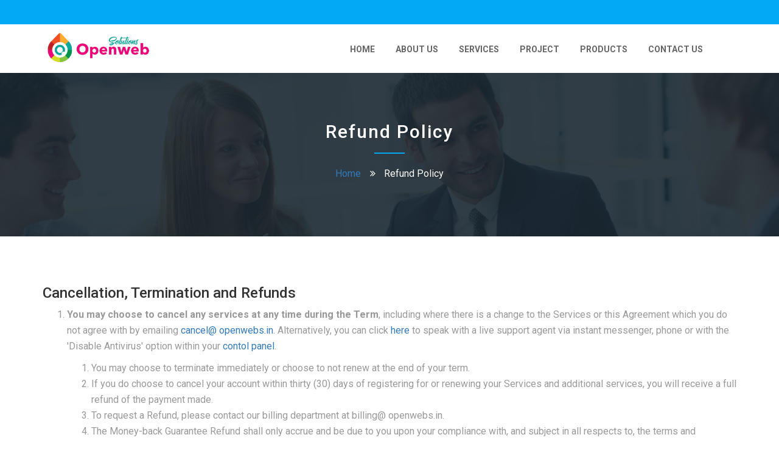

--- FILE ---
content_type: text/html; charset=UTF-8
request_url: https://openwebs.in/refund_policy.php
body_size: 2622
content:
<!DOCTYPE html>
<html lang="en">

<head>

    <meta charset="utf-8">
    <meta http-equiv="X-UA-Compatible" content="IE=edge">
    <meta name="viewport"       content="width=device-width, initial-scale=1.0">
    <meta name="description"    content="Openweb Solutions - Website Development & Designing,App Development,Lead Genration,Domain Registration">
    <meta name="keywords"       content="Website Development & Designing,App Development,Lead Genration,Domain Registration">
    <meta name="author"         content="Openwebs">

    <title>Refund Policy - Openweb Solutions</title>

    <link rel="shortcut icon" type="image/x-icon" href="assets/img/febicon.png">

    <link href="assets/css/bootstrap.min.css" rel="stylesheet">

    <link href="assets/css/font-awesome.min.css" rel="stylesheet">
    <link href="assets/css/meanmenu.css" rel="stylesheet">

    <link href="assets/css/normalize.css" rel="stylesheet">

    <link href="assets/css/owl.carousel.min.css" rel="stylesheet">
    <link href="assets/css/owl.transitions.css" rel="stylesheet">

    <link href="assets/css/magnific-popup.css" rel="stylesheet">
    
    <link href="assets/css/style.css" rel="stylesheet">

    <link href="assets/css/responsive.css" rel="stylesheet">


    <!-- HTML5 shim and Respond.js for IE8 support of HTML5 elements and media queries -->
    <!-- WARNING: Respond.js doesn't work if you view the page via file:// -->
    <!--[if lt IE 9]>
      <script src="https://oss.maxcdn.com/html5shiv/3.7.2/html5shiv.min.js"></script>
      <script src="https://oss.maxcdn.com/respond/1.4.2/respond.min.js"></script>
    <![endif]-->
    
</head>

<body>
    <style>
.logo img{
	margin-top: -3%;
	width: 70%;
}
@media only screen and (max-width: 600px) {
  .logo img{
	margin-top: -2%;
	width: 30%;
}
}
</style>

<div id="preloader"></div>
 
    <div class="header-top-area">
         <div class="container">
             <div class="row">
                 <div class="col-md-12 col-sm-12">
                     <div class="top-info-left">
                       
                     </div>
                 </div>
                 <!--<div class="col-md-4 col-sm-2">
                     <div class="language-bar-right pull-right">
                        <form action="#">
                            <select id="polyglot-language-options" class="selectpicker">
                                <option id="en" value="en" selected>English</option>
                                <option id="fr" value="fr">French</option>
                                <option id="de" value="de">German</option>
                            </select>
                        </form>
                     </div>
                 </div>-->
             </div>
         </div>
    </div>
    
    <div class="menu-area navbar-fixed-top">
        <div class="container">
            <div class="row">
            
                <div class="col-md-3 col-sm-3">
                    <div class="logo">
                        <a href="index.php"><img src="assets/img/logo.png" alt="website design & development " width="70%" style=""></a>
                    </div>
                </div>
                <div class="col-md-9 col-sm-9 hidden-xs">
                    <div class="mainmenu">
                        <ul>
                            <li><a href="index.php">Home</a></li>
                            <li><a href="about.php">About us</a></li>
                            <li><a href="services.php">Services</a>
                                <ul class="sub-menu">
                                    <li><a href="services.php#webdesign">Web Design & Development</a></li>
                                    <li><a href="services.php#software">Software Development</a></li>
                                    <li><a href="services.php#social">Social Media Marketing</a></li>
                                    <li><a href="services.php#seo">Search Engine Optimization</a></li>
                                    <li><a href="services.php#lead">Lead Genration</a></li>
                                    <li><a href="services.php#services">Services Promo List</a></li>
                                </ul>
                            </li>
                            <li><a href="project.php">Project</a></li>
                            <li><a href="products.php">Products</a></li>
                            <li><a href="contact.php">Contact us</a></li>
                        </ul>
                    </div>
                </div>
                
                <div class="mobile-menu-area">
                    <div class="mobile-menu navbar-fixed-top">
                        <ul>
                            <li><a href="index.php">Home</a></li>
                            <li><a href="about.php">About us</a></li>
                            <li><a href="services.php">Services</a>
                                <ul>
                                    <li><a href="services.php#webdesign">Web Design & Development</a></li>
                                    <li><a href="services.php#software">Software Development</a></li>
                                    <li><a href="services.php#social">Social Media Marketing</a></li>
                                    <li><a href="services.php#seo">Search Engine Optimization</a></li>
                                    <li><a href="services.php#lead">Lead Genration</a></li>
                                    <li><a href="services.php#services">Services Promo List</a></li>
                                </ul>
                            </li>
                            <li><a href="project.php">Project</a></li>
                            <li><a href="contact.php">Contact us</a></li>
                        </ul>
                    </div>
                </div>

            </div>
            
            


         </div>
    </div>
    <section class="page-title section-big text-center">
        <div class="container">
            <h2>Refund Policy</h2>
            <p><a href="index.php">Home</a> <i class="fa fa-angle-double-right"></i> Refund Policy</p>
        </div>
    </section>
    <section id="about" class="about-area section-big clearfix">
       <div class="container">
      
<h3 id="cancellation-and-termination">Cancellation, Termination and Refunds</h3>
              <ol>
                <li> <strong>You may choose to cancel any services at any time during the Term</strong>, including where there is a change to the Services or this Agreement which you do not agree with by emailing <a href="mailto:cancel@openwebs.in">cancel@ openwebs.in</a>. Alternatively, you can click <a href="http://support.openwebs.in/?show-support-modal=true&amp;ephemeral=1">here</a> to speak with a live support agent via instant messenger, phone or with the 'Disable Antivirus' option within your <a href="https://my.openwebs.in/billing#fndtn-payment">contol panel</a>.
                  <p> </p>
                  <ol>
                    <li>You may choose to terminate immediately or choose to not renew at the end of your term. </li>
                    <li>If you do choose to cancel your account within thirty (30) days of registering for or renewing your Services and additional services, you will receive a full refund of the payment made. </li>
                    <li>To request a Refund, please contact our billing department at billing@ openwebs.in. </li>
                    <li>The Money-back Guarantee Refund shall only accrue and be due to you upon your compliance with, and subject in all respects to, the terms and conditions of this section.</li>
                  </ol>
                </li>
                <li>
                  <p> <strong>Termination by Open Webs Solutions.</strong> Open Webs Solutions may suspend or terminate your Services if SS
                    Protect reasonably believes that (i) you are in breach of the <a href="#license-and-use-of-services"> Open Webs Solutions License and Use of the Services</a>, <a href="#prohibited-persons">Prohibited Persons</a> and <a href="#intellectual-property">Intellectual Property</a> sections or if you are in material breach of
                    any other section of this Agreement or our <a href="privacy.php">Policies</a>; or (ii) if your continued use
                    of the Services may damage, disable or impair our servers or networks. Such termination may be immediate
                    and without notice. You are not eligible for a refund of any amounts paid if Open Webs Solutions terminates your
                    account in accordance with this paragraph b. </p>
                </li>
                <li>
                  <p><strong>Effects of Cancellation or Termination.</strong> Upon cancellation or termination: (i) you shall
                    immediately cease any and all use of the Services; and (ii) you will not have access any of our applications.</p>
                </li>
              </ol>
            </li>
            
       </div>
    </section>   
    
   <footer id="footer" class="footer-area">
        <div class="container">
            <div class="row">
                <div class="col-md-4 col-sm-4 col-xs-12">
                    <div class="footer-text">
                        <p>All Rights Reserved &copy; By Openwebs </p>
                    </div>
                </div>
                <div class="col-md-8 col-sm-6 col-xs-12">
                    <div class="social pull-right">
                        <ul class="social-links">
                            <li><a href="#"><i class="fa fa-facebook"></i></a></li>
                            <li><a href="#"><i class="fa fa-linkedin"></i></a></li>
                            <li><a href="#"><i class="fa fa-pinterest"></i></a></li>
                            <li><a href="#"><i class="fa fa-twitter"></i></a></li>
                            <li><a href="term_conditions.php">Terms & Conditions</a></li>
                            <li><a href="privacy_policy.php">Privacy Policy</a></li>
                            <li><a href="refund_policy.php">Refund Policy</a></li>
                        </ul>
                    </div>
                </div>
                <a class="smooth_scroll" href="#slider" id="scroll-to-top"><i class="fa fa-long-arrow-up"></i></a>
            </div>
        </div>
    </footer>    <script src="assets/js/jquery.min.js"></script>
    
    
    <script src="assets/js/bootstrap.min.js"></script>
    
    <script src="assets/js/jquery.mixitup.js"></script>

    <script src="assets/js/plugin.js"></script>

    <script src="assets/js/owl.carousel.min.js"></script>

    <script src="assets/js/jquery.magnific-popup.min.js"></script>

    <script src="assets/js/jquery.ajaxchimp.min.js"></script>

    <script src="assets/js/jquery.meanmenu.js"></script>
    <script src="assets/js/main_script.js"></script>
	
	
</body>


</html>

--- FILE ---
content_type: text/css
request_url: https://openwebs.in/assets/css/style.css
body_size: 7665
content:
/* ----------------------------------------------------------------------------------------
* Author        : Theme Fair
* Template Name : Advance Business Consulting and Professional Services HTML Template
* File          : Advance main CSS file
* Version       : 1.0
* ---------------------------------------------------------------------------------------- */


/* INDEX
----------------------------------------------------------------------------------------

01. General css

02. top bar css

03. Navigation area css

04. Slider area css

05. About area css

06. Service area css

07. Fun facts area css

08. callto-action css

09. Portfolio/work area css

10. faq area css

11. Video area css

12. Team area css

13. Pricing area css

14. Testimonial area css

15. News area css

16. Subscribe area css

17. Google Map area css

18. Contact area css

19. Client area css

20. footer copy-right

21. Scroll-to-top area css


/* Google Fonts */
@import url('https://fonts.googleapis.com/css?family=Roboto:400,500,700,900');

/* ----------------------------------------------------------------------------------------
*                                       01. General css
* -------------------------------------------------------------------------------------- */

html,

body {
    color: #999;
    font-weight: 400;
    font-size: 16px;
    line-height: 26px;
    font-family: 'Roboto', sans-serif;
}

h1,
h2,
h3,
h4,
h5,
h6 {
	color: #333;
	font-weight: 500;
    margin-bottom: 10px;
    margin-top: 0px;
}

.subtitle {
    position: relative;
    padding-bottom: 20px;
    margin-bottom: 20px;
}

.subtitle:before {
    position: absolute;
    content: '';
    left: 0;
    width: 50px;
    bottom: 0;
    height: 2px;
    background: #03a9f5;
}

.text-center .subtitle:before {
    left: 50%;
    margin-left: -25px;
}

a {
    text-decoration: none;
    transition: all 0.3s;
    -webkit-transition: all 0.3s;
}

a:hover {
    color: #03a9f5;
    text-decoration: none;
}

a:focus {
    outline: none;
    text-decoration: none;
}

ul,
li {
    margin: 0;
    padding: 0;
}

fieldset {
    border: 0 none;
    margin: 0 auto;
    padding: 0;
}

.section-top{
	padding-top:95px
}
.section-big {
	padding: 80px 0px;
}

.section-small {
    padding: 50px 0px;
}

.section-title {
    margin: auto;
    max-width: 700px;
}

.section-title h2 {
    font-size: 30px;
    font-weight: 700;
    margin-bottom: 20px;
    position: relative;
    padding-bottom: 20px;
    line-height: 30px;
    margin-top: 0;
    text-transform: uppercase;
}

.col-title h2 {
    font-weight: 700;
    text-transform: uppercase;
}

.section-title.white h2 {
    color: #fff;
}

.section-title span,
.col-title span {
    display: block;
    font-size: 18px;
    margin-bottom: 10px;
}

.col-title {
    margin-bottom: 35px;
}


/* preloader css */
#preloader {
    position: fixed;
    left: 0;
    top: 0;
    z-index: 99999;
    width: 100%;
    height: 100%;
    overflow: visible;
    background-image: url(../img/preloader.gif);
    background-position: center center;
    background-repeat: no-repeat;
    background-color: #fff;
}

.table {
    display: table;
    width: 100%;
    height: 100%;
    position: relative;
    z-index: 1;
}

.table-cell {
    display: table-cell;
    text-align: center;
    vertical-align: middle;
}

img {
    max-width: 100%;
}

.color {
    color: #03a9f5;
}

.mt-30 {
    margin-top: 30px;
}

.pb-0 {
    padding-bottom: 0px;
}



/* ----------------------------------------------------------------------------------------
*                               02. top bar css
* --------------------------------------------------------------------------------------- */
.header-top-area {
    z-index: 2;
    height: 40px;
    color: #ffffff;
    background: #03a9f5;
    margin-bottom: -40px;
    overflow: hidden;
    position: relative;
}

.top-info-left {
    padding-top: 5px;
}

.top-info-left ul {
    margin: 0;
    padding: 0;
    list-style: none;
}

.top-info-left ul li {
    color: #fff;
    display: inline;
    font-size: 13px;
    padding: 0 20px;
    border-right: 1px solid #fff;

}

.top-info-left ul li:first-child {
    padding-left: 0px

}

.top-info-left ul li:last-child {
    border-right: 0px solid #fff;

}

.top-info-left ul li a {
    text-align: center;
    color: #fff;
}

.language-bar-right select {
    border: none;
    height: 40px;
    font-size: 13px;
    cursor: pointer;
    background: none;
    padding-left: 10px;
}

.language-bar-right select option {
    background: #03a9f5;
    margin-top: 10px;
}

.language-bar-right a {
    color: #fff
}

.space-120 {
    height: 120px
}

.space-100 {
    height: 100px
}

.space-80 {
    height: 80px
}

.space-50 {
    height: 50px
}


/* Button CSS
----------------------------- */
.btn.active.focus,
.btn.active:focus,
.btn.focus,
.btn.focus:active,
.btn:active:focus,
.btn:focus {
    outline: none;
}

input[type='submit'] {
    display: inline-block;
    background: #e6e6e6;
    padding: 10px 25px;
    border-radius: 0px;
    transition: 0.3s;
    -moz-transition: 0.3s;
    -webkit-transition: 0.3s;
    color: #fff;
    border: none;
    font-weight: 500;
    text-transform: uppercase;
    letter-spacing: 1px;
}

.con-button{
	background: #03a9f5 !important;
}

.con-button:hover {
    border-color: #03a9f5!important;
    background: transparent!important;
    color: #03a9f5!important;
}

.btn {
    display: inline-block;
    padding: 10px 25px;
    font-weight: 500;
    border-radius: 5px;
    transition: 0.3s;
    -moz-transition: 0.3s;
    -webkit-transition: 0.3s;
    color: #fff;
    text-transform: uppercase;
    letter-spacing: 1px;
    margin-right: 15px;
    border: none;
}

.btn-active{
    background: #419FDB;
}

.btn:hover {
    border-color: #419FDB;
    background: #419FDB;
    color: #fff;
}

.btn-active:hover {
    background: transparent;
}

.btn {
    color: #fff;
    padding: 12px 25px;
    background-color: #03a9f5;
    border: 1px solid #03a9f5;
}

.btn:hover {
    color: #03a9f5;
    border: 1px solid #03a9f5;
    background-color: transparent;
}

.btn-trnsp {
    color: #fff;
    border: 1px solid #fff;
    background-color: transparent;
}

.btn-trnsp:hover {
    color: #fff;
    border: 1px solid #03a9f5;
    background-color: #03a9f5;
}

.btn-dark {
    background-color: #333;
}

.btn-dark:hover {
    color: #fff;
    border: 1px solid #fff;
    background-color: transparent;
}



/* FlexBox 
-------------------------------------------*/
.d-flex {
    display: -webkit-box;      /* OLD - iOS 6-, Safari 3.1-6 */
    display: -moz-box;         /* OLD - Firefox 19- (buggy but mostly works) */
    display: -ms-flexbox;      /* TWEENER - IE 10 */
    display: -webkit-flex;     /* NEW - Chrome */
    display: flex;             /* NEW, Spec - Opera 12.1, Firefox 20+ */
}



/* ----------------------------------------------------------------------------------------
*                               03. Navigation area css
* --------------------------------------------------------------------------------------- */
.menu-area .logo {
    margin-top: 20px
}

.menu-area .mainmenu {
    float: right;
    margin-right: 40px;
}

.menu-area.navbar-fixed-top {
    background: #fff;
    top: 40px;
    height: 80px;
}

.menu-area.navbar-fixed-top.sticky-menu {
    top: 0px;
    height: 70px;    
    box-shadow: 0 1px 4px #ddd;
    transition: all 0.4s ease-in-out;
}

.mainmenu ul{
    margin: 0;
    padding: 0;
    list-style: none;
}

.mainmenu ul li{
    display: inline-block;  
    position: relative;
}

.mainmenu ul li a {
    padding: 28px 15px;
    display: block;
    text-transform: uppercase;
    color: #666;
    font-weight: 600;
    font-size: 14px;
}

.mainmenu ul li.active a,
.mainmenu ul li a:hover {
    color: #03a9f5;
}


/* -------Dropdown Menu area css------*/
.mainmenu ul li .sub-menu{
    opacity: 0;
    visibility: hidden;
    position: absolute;
    left: 0;
    top: 150%;
    width: 180px;
    text-align: left;
    z-index: 9999;
    background-color: #03a9f5;
    -webkit-box-shadow: 0px 13px 25px -12px rgba(0,0,0,0.25);
    box-shadow: 0px 13px 25px -12px rgba(0,0,0,0.25);
    -webkit-transition: all 0.4s ease;
    transition: all 0.4s ease;
}

.sticky-menu .mainmenu ul li .sub-menu{
    top: 150%;
}

.mainmenu ul li .sub-menu li a:hover{
	padding-left: 20px
}

.mainmenu ul li .sub-menu li a:hover{
	padding-left: 20px
}

.mainmenu ul li:hover .sub-menu {
    opacity: 1;
    visibility: visible;
	top: 97%;
	transition: top 0.3s ease 0s;
	-webkit-transition: all 0.4s ease;
    transition: all 0.4s ease;
}

.sticky-menu .mainmenu ul li:hover .sub-menu {
	top: 85%;
}

.mainmenu ul li ul.sub-menu li{
    display: block;
}

.mainmenu ul li ul.sub-menu li a {
    color: #fff;
    padding: 10px 15px;
    border-bottom: 1px solid #fff;
}



/*=================== Cart And Search Option ===============*/

.menu-area .container {
    position: relative;
}

.menu-area .right-column {
    position: absolute;
    right: 0;
    width: 32px;
    top: 0;
    z-index: 99;
}

.nav_side_content {
    margin-top: 25px;
    position: relative;
}

.nav_side_content .cart_select>button {
    font-size: 14px;
    text-transform: uppercase;
    position: relative;
    margin-right: 23px;
    color: #272727;
}

.nav_side_content .cart_select>button span {
    font-weight: normal;
    padding: 0 0px;
    border-radius: 50%;
    position: absolute;
    top: 0;
    right: -20px;
    color: #42c0e5;
}

.nav_side_content .cart_select>button i {
    font-size: 18px;
    margin-left: 5px;
}

.nav_side_content .cart_select,
.nav_side_content .search_option {
    display: inline-block;
    vertical-align: middle;
}

.nav_side_content .search_option>button {
    width: 30px;
    height: 30px;
    border-radius: 50%;
    font-size: 14px;
    color: #fff;
    margin-left: 0px;
    border: none;
    background: #03a9f5;
}

.nav_side_content .search_option form {
    height: 50px;
    width: 280px;
    padding: 5px;
    border-radius: 4px;
    margin: 0;
    left: auto;
    right: 0;
    border-color: #03a9f5;
    top: 67px;
}

.nav_side_content .search_option form input {
    font-weight: normal;
    width: 100%;
    height: 100%;
    background: transparent;
    color: #9e9e9e;
    border: 1px solid #f7f7f7;
    padding: 0 47px 0 10px;
    font-size: 15px;
}

.nav_side_content .search_option form button {
    display: block;
    position: absolute;
    top: 10px;
    right: 5px;
    font-size: 18px;
    color: #03a9f5;
    border: none;
    background: #fff;
}








/* -------Mobile Menu area css------*/

.mobile-menu-area{
    position: relative;
    display: none;
}

.mean-container .mean-bar {
    position: absolute;
    background: transparent;
    top: 138px;
}

.home2.mean-container .mean-bar {
    top: 2%;
}

.mean-container a.meanmenu-reveal {
    position: absolute;
    color: #03a9f5
}

.mean-container a.meanmenu-reveal span {
    display: block;
    background: #03a9f5;
    height: 3px;
    margin-top: 3px;
}
.mean-container .mean-nav {
    margin-top: 55px;
}




/* ----------------------------------------------------------------------------------------
*                               04. Slider area css
* -------------------------------------------------------------------------------------- */

/* Home carseoul
--------------------------- */

#slider {
    margin-top: 120px;
}

.home2 #slider {
    margin-top: 80px;
}

#slider,
#slider .carousel,
#slider .carousel .carousel-inner,
#slider .carousel .carousel-inner .item {
    height: 100vh;
    min-height: 400px;
}

#slider .main-container {
    padding: 0;
}

#slider .carousel-control.right,
#slider .carousel-control.left {
    background-image: none;
}

#slider .carousel .item {
    min-height: 425px;
    height: 100%;
    width:100%;
}

#slider .carousel .item:before {
    position: absolute;
    content: '';
    top: 0;
    left: 0;
    width: 100%;
    height: 100%;
    background: rgba(0, 0, 0, 0.5);
}

.carousel-fade .carousel-inner .item {
    transition-property: opacity;
    -ms-transition-property: opacity;
    -moz-transition-property: opacity;
    -webkit-transition-property: opacity;
}

.carousel-fade .carousel-inner .item,
.carousel-fade .carousel-inner .active.left,
.carousel-fade .carousel-inner .active.right {
    opacity: 0;
}

.carousel-fade .carousel-inner .active,
.carousel-fade .carousel-inner .next.left,
.carousel-fade .carousel-inner .prev.right {
    opacity: 1;
}

.carousel-fade .carousel-inner .next,
.carousel-fade .carousel-inner .prev,
.carousel-fade .carousel-inner .active.left,
.carousel-fade .carousel-inner .active.right {
    left: 0;
    transform: translate3d(0, 0, 0);
    -ms-transform: translate3d(0, 0, 0);
    -moz-transform: translate3d(0, 0, 0);
    -webkit-transform: translate3d(0, 0, 0);
}


/* left and right control  */

a.welcome-control:focus{
    color: #fff;
}

.welcome-control:hover{
    background: transparent;
}

.welcome-control {
    color: #fff;
    background-color: #03a9f5;
    border: 1px solid  #03a9f5;
    font-size: 24px;
    line-height: 35px;
    text-align: center;
    width: 40px;
    height: 40px;
    left: 0;
    top: 50%;
    position: absolute;
    border: 1px solid #fff
    -webkit-transform: translateY(-50%);
    transform: translateY(-50%);
    z-index: 20;
    border-radius: 100px;
}

.right.welcome-control {
    left: auto;
    right: 20px;
}

.left.welcome-control {
    left: 20px;
}

.carousel-indicators{
    bottom: 0px
}
#slider .carousel-indicators li {
    width: 45px;
    height: 4px;
    border: 1px solid #419FDB;
    border-radius: 0px;
    background: transparent;
    margin: 0px;
    margin-right: 7px;
}

#slider .carousel-indicators li.active {
    background: #419FDB;
}


/* Slide caption text */
.intro-text {
    text-align: left;
}

.intro-text h1 {
    font-size: 60px;
    line-height: 60px;
    font-weight: 600;
    text-transform: uppercase;
    margin: 0;
    color: #fff;
    margin-bottom: 35px;
}

@media (max-width: 991px) {
    .intro-text h1 {
        font-size: 40px;
        line-height: 50px;
    }
    .caption p {
        font-size: 16px !important;
        line-height: 24px!important;
    }
}

.intro-text h1 span{
    color: #1f9cd8
}

.intro-text p {
    color:#fff;
    font-size: 24px;
    margin-bottom: 25px;
}

#slider .item {
    background-size: cover;
    background-repeat: no-repeat;
    background-position: center center;
}

/* Slide Background Image */
#slider .slide1 {
    background-image: url(../img/slider/01.jpg);
}

#slider .slide2 {
    background-image: url(../img/slider/02.jpg);
}

#slider .slide3 {
    background-image: url(../img/slider/03.jpg);
}





/* ----------------------------------------------------------------------------------------
*                               05. About area css
* ---------------------------------------------------------------------------------------*/
.about-bg {
    background-image: url(../img/about/about.jpg);
    background-size: cover;
    background-repeat: no-repeat;
    background-position: center center;
    background-color: #03a9f5;
}

.about-bg:before {
    position: absolute;
    content: '';
    width: 100%;
    height: 100%;
    top: 0;
    left: 0;
    background-color: rgba(27, 41, 50, 0.85);
}

.about-title {
    float: right;
    padding: 100px 0;
    max-width: 440px;
    position: relative;
    z-index: 2;
    color: #fff;
}

.about-title .btn {
    margin-top: 20px;
}

.about-text .section-title {
    padding-left: 15px;
}

.about-text {
    padding: 100px 0;
    padding-bottom: 70px;
    max-width: 665px;
}

.ser-title i.fa {
    float: left;
    display: block;
    width: 30px;
    font-size: 20px;
    line-height: 18px;
    color: #333;
}

.service-box {
    margin-bottom: 30px;
}

.service-box:hover i.fa,
.service-box:hover h4 {
    color: #03a9f5;
}





/* ----------------------------------------------------------------------------------------
*                               06. callto-action css
* --------------------------------------------------------------------------------------- */

.action-area {
    background-color: #03a9f5;
    background-repeat: no-repeat;
    background-attachment: fixed;
    background-size: cover;
    position: relative;
    color: #fff;
}


.action-area h2 {
    color:#fff;
    font-size: 26px;
    font-weight:600;
    margin-bottom: 0px;
    line-height: 35px;
}

.action-area p {
    color: #fff; 
    margin-bottom: 0px;
}

.action-area .btn {
    margin-top: 15px;
    float: right;
}





/* ----------------------------------------------------------------------------------------
*                               09. Portfolio/work area css
* --------------------------------------------------------------------------------------- */
.works {}

.portfolio .mix {
    display: none;
}

.work-items .item {
    position: relative;
    overflow: hidden;
    margin-top: 30px;
}

.filters {
    margin: 0;
    padding: 0;
    list-style: none;
    text-align: center;
}

.filters li {
    color: #333;
    cursor: pointer;
    margin: 0px 7px;
    font-size: 18px;
    font-weight: 600;
    line-height: 18px;
    margin-bottom: 10px;
    padding-right: 14px;
    display: inline-block;
    text-transform: uppercase;
    border-right: 1px solid #333;
}

.filters li:last-child {
    border: none;
}

.filters li.active {
    color: #03a9f5;
}

.work-items .item  {
    position: relative;
}

.work-items .item img {
    width: 100%;
    height: 200px;
    transition: 0.8s ease-out;
}

.work-items .item .cat {
    position: absolute;
    top: 30px;
    right: 30px;
    color: #fff;
    background-color: #03a9f5;
    padding: 10px 15px;
    border-radius: 20px;
    line-height: 20px;
}

.work-items .item .overlay > a {
    position: absolute;
    bottom: 30px;
    right: 30px;
    color: #fff;
    background-color: #03a9f5;
    padding: 10px 15px;
    border-radius: 20px;
    line-height: 16px;
}

.work-items .overlay {
    background-color: rgba(27, 41, 50, 0.9);
    position: absolute;
    top: 0;
    left: 0;
    width: 100%;
    height: 0;
    text-align: center;
    opacity: 0;
    box-shadow: 0 0 0 20px #ddd inset;
    transition: 0.3s cubic-bezier(0.4, 0, 1, 1);
    -ms-transition: 0.3s cubic-bezier(0.4, 0, 1, 1);
    -moz-transition: 0.3s cubic-bezier(0.4, 0, 1, 1);
    -webkit-transition: 0.3s cubic-bezier(0.4, 0, 1, 1);
}

.work-items .item:hover .overlay {
    opacity: 1;
    width: 100%;
    height: 100%;
}

.work-items .item:hover img {
    transform: scale(1.2);
    -ms-transform: scale(1.2);
    -moz-transform: scale(1.2);
    -webkit-transform: scale(1.2);
}

.work-items .overlay .icon{
    position: absolute;
    top: 50%;
    left: 50%;    
    padding: 20px;
    transform: translate(-50%, -50%);
    background-color: #fff;
}

.work-items .overlay .icon i.fa{
    font-size: 20px;
    color: #fff;
    padding: 8px 10px;
    background: transparent;
    border: 1px solid #fff
}

.work-items .overlay .icon i.fa:hover{
    color: #333;
    background: #fff;
}

.work-items .overlay .icon h3 ,
.work-items .overlay .icon h4 {
    color: #03a9f5;;
    margin-bottom: 15px;
    text-transform: uppercase;
}




/* ----------------------------------------------------------------------------------------
*                                   07. Fun facts area css
* --------------------------------------------------------------------------------------- */

.fun-facts-area.section-big {
    padding-bottom: 50px;
}

.fun-facts-area{
    background-image: url(../img/bg/counter-bg.jpg);
    background-repeat: no-repeat;
    background-size: cover;
    background-attachment: fixed;
    position: relative;
}

.fun-facts-area:before {
    position: absolute;
    content: '';
    width: 100%;
    height: 100%;
    top: 0;
    left: 0;
    background-color: rgba(27, 41, 50, 0.9);
}

.fun-fact {
    border: 1px solid #fff;
    padding: 30px 40px;
    margin-bottom: 30px;
}

.fun-fact i.fa {
    color: #fff;
    float: left;
    width: 80px;
    font-size: 45px;
    overflow: hidden;
    line-height: 70px;
}

.fun-fact h3 {
    color: #fff;
    font-size: 36px;
}

.fun-fact p {
    text-transform: uppercase;
    font-size: 18px;
    color: #fff;
    margin-bottom: 0px;
}





/* ----------------------------------------------------------------------------------------
*                                   00. Who we are css
* --------------------------------------------------------------------------------------- */
/* accordion */
.accordion .panel-group {
    margin-bottom: 0;
}

.accordion .panel {
    margin-top: 0px;
    box-shadow: none;
}

.panel-group .panel-heading+.panel-collapse > .panel-body {
    border: none;
    padding-left: 45px;
    padding-bottom: 0px;
}

.panel-group .panel+.panel {
    margin: 0px;
    margin-top: 15px;
}

.accordion .panel-heading {
    padding: 0;
    background: transparent;
    border: 1px solid #ddd;
    border-radius: 5px;
}

.accordion .panel-heading a {
    padding: 0;
    height: 50px;
    color: inherit;
    display: block;
    text-decoration: none;
}

.accordion .panel-heading a.collapsed i.fa:before {
    content: "\f107";
}

.accordion .panel-heading i.fa {
    width: 45px;
    height: 52px;
    font-size: 18px;
    line-height: 50px;
    float: left;
    color: #fff;
    background-color: #03a9f5;
    border-radius: 5px;
    text-align: center;
    margin-top: -1px;
    margin-right: 20px;
}

.accordion .panel-title {
    float: left;
    line-height: 50px;
    font-size: 17px;
    color: #333;
}
.accordion .panel-body {
    padding: 15px 0;
    margin-top: 0px;
}





/* quote-form css 
--------------------------------------------------------*/
.quote-form {
    margin-left: 30px;
}

.quote-form form {}

.quote-form .form-group {
    margin-bottom: 22px;
}

.quote-form input,
.quote-form select {
    border: none;
    background-color: #f3f3f3;
    border-radius: 5px;
    padding: 5px 10px;
    height: 50px;
    width: 100%;
}

.quote-form .btn {
    margin-top: 22px;
}




/* ----------------------------------------------------------------------------------------
*                                12. Team area css
* --------------------------------------------------------------------------------------- */
.team-area {
    background-color: #f5f5f5;
}

.team-member{
    overflow: hidden;
    position: relative;
}

.team-photo img{
    width:100%;
}

.team-hover {
    text-align: center;
    position: absolute;
    bottom: 0px;
    left: 0;
    height: 0;
    opacity: 0;
    width: 100%;
    transition: 0.3s ease;
    -ms-transition: 0.3s ease;
    -moz-transition: 0.3s ease;
    -webkit-transition: 0.3s ease;
    background-color: rgba(27, 41, 50, 0.9);
}

.team-member:hover .team-hover {
    opacity: 1;
    height: 100%;
}

.team-member .team-text {
    top: 50%;
    left: 0;
    width: 100%;
    height: 130px;
    padding: 20px 0;
    margin-top: -65px;
    background: #fff;
    position: absolute;
}

.team-text h3 {
    text-transform: uppercase;
}

.team-text p {
    line-height: 15px;
}

.team-text ul {
    margin: 0;
    padding: 0;
    list-style: none;
}

.team-text ul li {
    display: inline-block;
}

.team-text ul li a {
    border: 1px solid #777;
    color: #777;
    width: 35px;
    line-height: 30px;
    display: block;
    font-size: 15px;
    border-radius: 5px;
}

.team-text ul li a:hover {
    color: #fff;
    background-color: #03a9f5;
    border-color: #03a9f5;
}





/* ----------------------------------------------------------------------------------------
*                                   05. Skills area css
* --------------------------------------------------------------------------------------- */

.mt20{
	margin-top: 20px
}

/* ------------------------
    Skill
------------------------*/

.single-skill {
    width: 100%;
    height: 5px;
    margin-top: 55px;
    background-color: #dedede;
}
.single-skill:first-child{
   margin-top: 65px; 
}

.skillBar {
    width: 2%;
    height: 100%;
    position: relative;
    padding: 0px;
    background: #03a9f5;
    box-shadow: none;
    transition: width .9s ease;
    -webkit-transition: width .9s ease;
    -o-transition: width .9s ease;
    -ms-transition: width .9s ease;
    -moz-transition: width .9s ease;
}
.skill-title {
    top: -35px;
    font-weight: normal;
    position: absolute;
    text-align: left;
    text-transform: capitalize;
}

.skill-percentage {
    color: #999;
    right: -15px;
    top: -30px;
    position: absolute;
    font-size: 15px;
    line-height: 10px;
}

span.skill-percentage:before {
    content: '';
    position: absolute;
    top: 20px;
    right: 10px;
    width: 0px;
    height: 0px;
    border-top: 10px solid #03a9f5;
    border-right: 5px solid transparent;
    border-bottom: 5px solid transparent;
    border-left: 5px solid transparent;
}




/* ----------------------------------------------------------------------------------------
*                14. Testimonial area css
* --------------------------------------------------------------------------------------- */
.testimonial-area {
    background-color: #888;
    background-image: url(../img/bg/testimonial-bg.jpg);
    background-repeat: no-repeat;
    background-attachment: fixed;
    background-size: cover;
    position: relative;
    color: #fff;
}

.testimonial-area:before {
    position: absolute;
    content: '';
    width: 100%;
    height: 100%;
    top: 0;
    left: 0;
    background-color: rgba(27, 41, 50, 0.9);
}

.single-testimonial {
    max-width: 750px;
    margin: auto;
    text-align: center;
    position: relative;
}

.single-testimonial p {
    font-style: italic;
}

.single-testimonial img {
    border-radius: 100px;
    margin-top: 10px;
}

.single-testimonial h4 {
    color: #fff;
    margin-top: 15px;
    margin-bottom: 0px;
}

.owl-theme .owl-controls .owl-page span {
    display: block;
    width: 20px;
    height: 5px;
    margin: 5px 7px;
    filter: Alpha(Opacity=50);
    opacity: 1;
    -ms-filter: "progid:DXImageTransform.Microsoft.Alpha(Opacity=50)";
    background: #fff;
}

.owl-theme .owl-controls .owl-buttons div {
    font-size: 25px;
    background: none;
    padding: 5px;
}

.owl-pagination {
    text-align: center;
}
.owl-pagination .owl-page {
    display: inline-block;
}
.owl-theme .owl-controls .owl-page span {
    width: 10px;
    height: 10px;
    margin: 2px;
    border-radius: 50px;
    transition: 0.5s ease;
    -webkit-transition: 0.5s ease;
}
.owl-pagination .owl-page.active span {
    background-color: #03a9f5;
    zoom: 1.1;
}

.owl-slider .owl-controls, 
.news-carousel .owl-controls {
    position: absolute;
    top: 50%;
    left: 0;
    width: 100%;
    height: 0;
    opacity: 0;    
    transition: all 0.3s;
    -webkit-transition: all 0.3s;
}

.news-carousel:hover .owl-controls {
    opacity: 1;
}

.owl-slider img {
    width: 100%;
}

.owl-slider .owl-controls {
    opacity: 1;
}

.owl-buttons {
    opacity: 0.7;
    position: absolute;
    top: 45%;
    width: 100%;
}

.owl-prev, .owl-next {
    width: 50px;
}

.owl-prev {
    float: left;
}

.owl-next {
    float: right;
}

.owl-buttons i.fa {
    font-size: 40px;
    color: #fff;
    width: 40px;
    height: 40px;
    line-height: 40px;
    text-align: center;
    transform: translate(0, -50%);
}
.owl-buttons i.fa:hover {
    color: #3cbadf;
}




/* ----------------------------------------------------------------------------------------
*                                   15. news section css
* --------------------------------------------------------------------------------------- */
.space-30 {
    height: 30px;
}

.news-content a {
    font-weight: 600;
    color: #666;
}

.news-content a:hover,
.news-content a:hover h4 {
    color: #03a9f5;
}


.news-content .date {
    width: 150px;
    display: block;
    float: left;
}

.single-news.full img {
    margin-bottom: 30px;
}

@media (min-width: 1200px) {
    .single-news.full img {
        margin-bottom: 15px;
    }
}




/* ----------------------------------------------------------------------
*            Footer Top Area 
* --------------------------------------------------------------------- */
.footer-top-area {
    background: #292929;
    color: #dddddd
}

@media (max-width: 991px) {
    .footer-top-area {
        padding-top: 30px;
    }
    .footer-top {
        margin-top: 50px;
    }
}

.ft-logo{
    margin-bottom: 30px
}

.subcriber-box h4{
    color: #eeeeee;
    font-size: 18px;
    margin-top: 30px;
}

.newsletter-form {
    margin: auto;
    margin-top: 30px;
}

.newsletter-form input {
    display: inline-block;
    height: 50px;
    width: 80%;
    padding: 5px 10px;
    background: #eeeeee;
    float: left;
    margin-bottom: 0px
}

.subcriber-box input[type="email"]::-webkit-input-placeholder {
    color: #7e7e7e !important;
}

.newsletter-form .mc-submit {
    height: 50px;
    width: 20%;
    font-weight: bold;
    color: #fff;
    background-color: #03a9f5;
    border: none;
    font-size: 24px;
    position: relative;
    display: inline-block;
    float: left;
    text-align: center;
    border-radius: 0px 3px 3px 0px
}

.newsletter-form .mc-submit:hover {
    color: #000;
}

.newsletter-form .form-control:focus{
    box-shadow: none;
}

.newsletter-form .form-control{
    border: 0px;
    border-radius: 3px 0px 0px 3px;
}

.subscribe-area .error {
    text-align: left;
}
.mailchimp-alerts {
    display: block;
    width: 100%;
    text-align: left;
}

.mailchimp-alerts div {}

.mailchimp-submitting {}

.mailchimp-success {
    color: #03a9f5;
	padding-top: 5px  
}

.mailchimp-error {
    color: red;
}

.footer-top h3{
    color:#eeeeee;
    font-size: 24px;
    line-height: 36px;
    margin-bottom: 30px;
}

.s-contact p {
    margin-bottom: 15px;
}

.footer-top .s-contact i.fa {
    color: #fff;
    font-size: 14px;
    display: inline-table;
    height: 30px;
    width: 30px;
    text-align: center;
    background: #03a9f5;
    border-radius: 50%;
    margin-right: 10px;
    line-height: 30px;
}

.footer-top a {
    color: #fff;
}

.footer-top a:hover {
    color: #03a9f5;
}

.footer-top.info > p {
    margin-bottom: 20px;
}


.footer-top.quick-menu ul.menu-list {
    margin: 0;
    padding: 0;
    padding-left: 15px;
    list-style: none;
}

.q-link li {
    float: left;
    width: 50%;
}

.footer-top.quick-menu ul.q-link li a {
    color: #dddddd;
    padding:0px;
    display: block;
    margin-bottom: 12px;
}

.footer-top.quick-menu ul.q-link li a:hover{
    color: #03a9f5;
}

.footer-top.quick-menu ul.q-link li a i.fa{
    margin-right: 10px
}

.fliker-list {
    margin-left: -8px;
}

.fliker-list h3 {
    margin-left: 8px;
}

.s-fliker {
    position: relative;
    width: 30%;
    float: left;
    margin-left: 8px;
    margin-bottom: 8px;
}

.f-img img {
    width: 100%
}

.f-img-overlay {
    position: absolute;
    left: 0;
    top: 0;
    width: 100%;
    height: 100%;
    background: rgba(0, 0, 0, 0.5);
    opacity: 0;
    transition: all 0.3s;
    -webkit-transition: all 0.3s;
}


.s-fliker:hover .f-img-overlay {
    opacity: 1;
    cursor: pointer
}

.f-table{
    width: 100%;
    height: 100%;
    display: table;
    text-align: center
}

.f-cell{
    display: table-cell;
    vertical-align: middle
}

.fio-icon a{
    color: #fff;
    font-size: 18px
}





/* ---------------------------------------------------------------------
*                                   20. footer copy-right
*---------------------------------------------------------------------- */
.footer-area{
    padding: 25px 0;
    background: #03a9f5;
    color: #fff
}

.social-links li {
    list-style: none;
    float: left;
    margin: 0px 10px;
}

.social-links li a {
    font-size: 18px;
    color: #fff
}

.social-links li a:hover {
    color: #111111;
}

.footer-text p {
    margin: 0px;
}






/* ----------------------------------------------------------------------------------------
*                                   21. Scroll-to-top area css
* --------------------------------------------------------------------------------------- */
#scroll-to-top{
    background-color: #419FDB;
    display: none;
    width: 35px;
    height: 35px;
    text-align: center;
    font-size: 14px;
    line-height: 35px;
    color: #fff;
    position: fixed;
    bottom: 25px;
    right: 25px;
    z-index: 999;
}

#scroll-to-top:hover{
    background-color: #2c3038;
    color: #fff;
}





/* ----------------------------------------------------------------------------------------
*                                   21. Home 2 CSS
* --------------------------------------------------------------------------------------- */

.home2 .menu-area.navbar-fixed-top {
    top: 0px; 
}

.home2 .intro-text {
    text-align: center;
}

.home2 .about-area {
    padding: 100px 0 70px 0;
}

.works-2 .work-items .item .cat {
    display: none;
}




/* ----------------------------------------------------------------------------------------
*                                   21. Page CSS
* --------------------------------------------------------------------------------------- */
.page-title {
    margin-top: 120px;
    background-image: url(../img/bg/page-title-bg.jpg);
    background-repeat: no-repeat;
    background-size: cover;
    position: relative;
    color: #fff;
    background-position: center;
}

.page-title:before {
    position: absolute;
    content: '';
    width: 100%;
    height: 100%;
    top: 0;
    left: 0;
    background-color: rgba(27, 41, 50, 0.9);
}

.page-title h2, 
.page-title p {
    color: #fff;
    position: relative;
    z-index: 2;
}

.page-title h2 {
    padding-bottom: 20px;
    margin-bottom: 20px;
    letter-spacing: 2px;
}

.page-title h2:before {
    position: absolute;
    content: '';
    bottom: 0;
    left: 50%;
    width: 50px;
    height: 2px;
    background: #03a9f5;
    transform: translate(-50%);
}

.page-title i.fa {
    width: 30px;
}





/* ----------------------------------------------------------------------------------------
*                                   12. Video area css
* --------------------------------------------------------------------------------------- */
.video-content {
    background-image: url(../img/bg/video-bg.jpg);
    background-repeat: no-repeat;
    background-size: cover;
    background-position: center center;
    position: relative;
    padding: 120px 0px;
    max-width: 700px;
    margin: auto;
}

.video-content:before {
    position: absolute;
    content: '';
    width: 100%;
    height: 100%;
    top: 0;
    left: 0;
    background-color: rgba(0, 0, 0, 0.5);
}

.video-content i.fa {
    color: #fff;
    background: #03a9f5;
    border-radius: 100px;
    font-size: 50px;
    padding: 30px 0px 30px 15px;
    width: 110px;
    position: relative;
    z-index: 5;
}

.video-content i.fa:hover {
    color: #333;
}





/* ----------------------------------------------------------------------------------------
*                                   Service 2 Image CSS
* --------------------------------------------------------------------------------------- */
.service-box img {
    margin-bottom: 30px;
    width: 100%;
}



/* ----------------------------------------------------------------------------------------
*                                   Service Details CSS
* --------------------------------------------------------------------------------------- */
.service-list {
    margin: 0;
    padding: 0;
    list-style:  none;
}

.service-list li {}

.service-list li.active a {
    box-shadow: 0px 0px 3px 1px #ddd;
    color: #03a9f5;
}
.service-list a {
    display: block;
    text-align: center;
    padding: 10px;
    color: inherit;
    font-weight: 600;
}

.single-service-area .owl-single-slider .owl-pagination {
    text-align: left;
    padding-left: 100px;
    padding-top: 30px;
}

.owl-single-slider .owl-pagination .owl-page span {
    background-color: #333;
    margin: 5px;
}

.owl-single-slider .owl-pagination .owl-page.active span {
    background-color: #03a9f5;
}

.single-service-area .float-box {
    position: relative;
    z-index: 100;
    margin: 30px;
    margin-top: -200px;
    padding: 30px;
    max-width: 500px;
    background-color: #fff;
    float: right;
    box-shadow: 0px 0px 5px 1px #888;
}

.service-details h3 {
    margin-top: 30px;
    margin-bottom: 20px;
}






/* ----------------------------------------------------------------------------------------
*                                   Single Project CSS
* --------------------------------------------------------------------------------------- */
.project-video {
    position: relative;
}

.project-video img {
    position: relative;
    z-index: 1;
}

.project-video .float-box.video {
    position: absolute;
    z-index: 2;
    top: 50px;
    right: 0;
    width: 450px;
}

.project-details i.fa {
    color: #03a9f5;
    width: 20px;
}

.share-now {
    border-top: 1px solid #ddd;
    border-bottom: 1px solid #ddd;
    margin-top: 30px;
    padding: 10px 0;
}

.share-now a {
    display: inline-block;
    padding: 5px;    
    color: #333;
}

.share-now a:hover {
    color: #03a9f5;
}

.project-details.mt10 img {
    margin-top: 10px;
}





/* ----------------------------------------------------------------------------------------
*                                   Blog CSS
* --------------------------------------------------------------------------------------- */
.single-post {
    margin-bottom: 30px;
}

.blog-featured-img {
    position: relative;
}

@media (max-width: 991px) {
    .blog-featured-img img {
        width: 100%;
        margin-bottom: 20px;
    }
}

.blog-featured-img:hover .f-img-overlay {
    opacity: 1;
    cursor: pointer
}


/* Pagination css */
.pagination {
    margin-top: 50px;
}
.pagination>li>a {
    color: #03a9f5;
    font-weight: 500;
} 
.pagination>li>a:focus, 
.pagination>li>a:hover, 
.pagination>li>span:focus, 
.pagination>li>span:hover {
    color: #03a9f5;
}
.pagination>.active>a, 
.pagination>.active>a:focus, 
.pagination>.active>a:hover, 
.pagination>.active>span, 
.pagination>.active>span:focus, 
.pagination>.active>span:hover {
    background-color: #03a9f5;
    border-color: #03a9f5;
}
.pagination-lg>li:first-child>a, 
.pagination-lg>li:first-child>span,
.pagination-lg>li:last-child>a, 
.pagination-lg>li:last-child>span {
    border-radius: 0px;
}



/* sidebar css 
======================================================= */
.sidebar-area .widget {
    margin-bottom: 30px;
}

.sidebar-area .widget-title {
    color: #fff;
    background: #03a9f5;
    line-height: 50px;
    padding-left: 10px;
    margin-bottom: 20px;
}

.widget ul {
    margin-left: 15px;
    list-style: none;
}

.widget ul li {
    position: relative;
    margin-bottom: 5px;
}

.widget ul li:before {
    content:"\f101";
    font-family: 'FontAwesome';
    position: absolute;
    top: 0;
    left: -15px;
}

.widget ul li span.count {
    float: right;
}

.widget a {
    color: inherit;
}

.widget a:hover {
    color: #3cbadf;
}

/* Search widget css */
.widget-search form {
    position: relative;
}

.widget-search #s {
    position: relative;
    width: 100%;
    height: 45px;
    padding: 10px 45px 10px 15px;
    box-sizing: border-box;
}

.widget-search input[type="submit"] {
    position: absolute;
    top: 0;
    right: 0;
    width: 45px;
    height: 45px;
    padding: 0;
    border: none;
    background-color: #03a9f5;
    background-image: url(../img/search2.png);
    background-repeat: no-repeat;
    background-position: center center;
}

.widget-search input[type="submit"]:hover {
    background-color: #888;   
}

.widget-search label {
    top: 10px;
    left: 10px;
    z-index: 1;
    position: absolute;
    pointer-events:none;
}

.widget-search input:focus ~ label,
.widget-search textarea:focus ~ label,
.widget-search input:valid ~ label,
.widget-search textarea:valid ~ label {
    display: none;
}




/* Recent Posts Widget */
.widget-recent-posts ul {
    margin: 0;
}

.widget-recent-posts ul li:before {
    display: none;
}

.widget-recent-posts ul li {
    margin-top: 20px;
    margin-bottom: 30px;
}

.widget-recent-posts ul li:last-child {
    margin-bottom: 0;
}

.widget-recent-posts ul li img {
    float: left;
    margin-right: 15px;
    width: 80px;
}


.widget-recent-posts .post-details {
    font-size: 12px;
    color: #999;
}

.widget-recent-posts .post-details span {
    margin-right: 5px;
}


/* Tags Widget */
.widget-tags ul {
    margin: 0;
}

.widget-tags ul li {
    display: inline-block;    
}

.widget-tags ul li:before {
    display: none;
}

.widget-tags li a {
    padding: 5px 10px;
    border: 1px solid #ddd;
    margin-right: 5px;
    margin-bottom: 5px;
    display: block;
}

.widget-tags li a:hover {
    color: #fff;
    border-color: #03a9f5;
    background-color: #03a9f5;
}




/* Blog Style 02
==================================================================*/
.blog-posts .single-news {
    margin-bottom: 30px;
}

.blog-posts .single-news img {
    width: 100%;
}




/* Single Post
==================================================================*/
.single-post .ft-img img {
    width: 100%;
    margin-bottom: 30px;
}

.entry-meta {
    margin-bottom: 20px;
}

.entry-meta span {
    margin-right: 15px;
}

.entry-meta i.fa {
    width: 20px;
    color: #03a9f5;
}

@media (min-width: 768px) {
    
    .single-post .share-now .social-icons {
        text-align: right;
    }
    
}





/*------------------------------------------------------------------*/
/* 12 Blog comments */
/*------------------------------------------------------------------*/
.single-post .comments {
    margin-top: 80px;
}

.comments h2 {
    margin-bottom: 50px; 
}

.comments ul {
    margin: 0;
    padding: 0; 
}

.comment-box {
    margin-bottom: 40px;
    overflow: hidden;
    background: #f5f5f5;
    padding: 20px;
    box-shadow: 0 1px 2px 0px #999;
}

.comments ul li .comment-box .comment-content span {
    color: #555555;
    display: inline-block;
    font-size: 12px;
    font-weight: 400;
    line-height: 20px;
    margin: 0 0 5px;
}

.depth .comment-box {
    margin-left: 50px;
    background-color: #fff;
}

.comments ul li {
    list-style: outside none none; 
}

.comments ul li .comment-box .comment-content a:hover {
    color: #1672D2; 
}

.blog-preview .post-content {
    padding: 25px 25px 50px; 
}



.comments .user-meta {
    float: left;
    width: 300px;
}

.comments .user-meta img {
    float: left;
    margin-right: 20px;
    width: 80px;
}

.comments .user-meta h4 {
    margin-top: 20px;
    margin-bottom: 0px;
}

.comment-content .btn {
    margin-top: 30px;
    padding: 8px 20px;
}

/* Comment Form */
.comment-form {}

.comment-form input {
    width: 100%;
    padding: 15px;
    margin-bottom: 15px;
    border: 1px solid #ddd;
}
.comment-form textarea {
    width: 100%;
    padding: 10px;
    margin-bottom: 15px;
    height: 180px;
    border: 1px solid #ddd;
}

.comment-form .btn {
    margin-top: 10px;
}







/* Contact Page Css 
================================================================*/
.address-area {
    border-bottom: 1px solid #ddd;
}

.address-box {
    text-align: center;
    margin-top: 30px;
}

.address-box i.fa {
    color: #03a9f5;
    font-size: 30px;
    width: 70px;
    height: 70px;
    line-height: 70px;
    border: 1px solid #03a9f5;
    border-radius: 100px;
    margin-bottom: 10px;
}


/* Contact Form */
.contact-form {
    max-width: 850px;
    margin: auto;
    margin-top: 30px;
}

.contact-form input {
    width: 100%;
    padding: 15px;
    margin-bottom: 15px;
    border: 1px solid #ddd;
    background-color: #f9f9f9;
}

.contact-form textarea {
    width: 100%;
    padding: 10px;
    margin-bottom: 15px;
    height: 120px;
    border: 1px solid #ddd;
    background-color: #f9f9f9;
}

.contact-form .btn {
    margin-top: -10px;
    width: 100%;
    border-radius: 0px;
}
.contact-form .btn:focus {
	color: #fff;
}

#form-messages.success {
    background: transparent;
    color: #03a9f5;
    padding-bottom: 10px;
}




/* 404 error */
.error-box {
    max-width: 500px;
    margin: auto;
}

.error-box img {
    margin-bottom: 20px;
    width: 100%;
}

.error-box span.color {
    font-size: 110%;
}

.error-box .btn {
    margin: 30px auto;
}




/* ----------------------------------------------------------------------------------------
*                                   17. Google Map area css
* --------------------------------------------------------------------------------------- */
#contactgoogleMap {
    width: 100%;
    height: 400px;
}

--- FILE ---
content_type: text/css
request_url: https://openwebs.in/assets/css/responsive.css
body_size: 1160
content:
/* ----------------------------------------------------------------------------------------
* Author        : Theme Fair
* Template Name : Nadia | One Page Multipurpose Html Template
* File          : Nadia Responsive CSS file
* Version       : 1.0
* ---------------------------------------------------------------------------------------- */



/* Medium Layout */

@media only screen and (min-width: 992px) and (max-width: 1200px) {
	.about-title {
	    max-width: 365px;
	}
	.work-items .item {
	    height: 330px;
	}
	.s-fliker {
	    width: 29%;
	}
   
}


/* Tablet Layout */

@media only screen and (min-width: 768px) and (max-width: 991px) {
	
	.about-title {
	    max-width: 345px;
	}
    
    .subscribe-box{
    	text-align: center; 
    }
    .subscribe-box h2 {
	    margin-bottom: 20px;	
	}

	.about-text,
	.panel-group,
	.contact-us-info {
		margin-top: 30px;
	}

	.mainmenu ul li a {
	    padding: 28px 10px;
	}

	.quote-form {
	    margin-left: 0px;
    	margin-top: 50px;
	}

	.news-area img {
		width: 100%;
		margin-bottom: 15px;
	}

	.news-area .single-news.full img {
		margin-top: 30px;
		margin-bottom: 15px;
	}

	.comment-form {
	    margin-bottom: 80px;
	}
	
	section.single-post {
		margin-bottom: 0;
		padding-bottom: 50px;
	}
	.project-video img {
	    padding-right: 50px;
	}
	.video-content {
	    padding: 70px 0px;
	}
	.project-video .float-box.video {
		width: 300px;
	}

}


/* Mobile Layout */

@media only screen and (max-width: 767px) {

	.menu-area.navbar-fixed-top.sticky-menu {
		position: absolute;
		top: 120px;
	}

	.home2 .menu-area.navbar-fixed-top.sticky-menu {
		top: 0px;
	}

	.welcome-control{
		display: none
	}

	#slider, #slider .carousel,
	#slider .carousel .carousel-inner, 
	#slider .carousel .carousel-inner .item {
	    max-height: 450px;
	}

    .mb-r img{
		margin-bottom: 30px;
	}

    .section-big {
        padding: 50px 0px;
    }

    .pb-0 {
    	padding-bottom: 0px;
    }

    .pricing-area {
	    padding-bottom: 0px;
	}

	.section-title h2 {
		margin-bottom: 20px;
		font-size: 25px;
		padding-bottom: 15px;
	}

	.about-text h3 {
	    font-size: 25px;
	}

	.panel-group,
	.contact-us-info {
		margin-top: 30px;
	}
    
    #slider .btn{
        margin-bottom: 10px;
    }
    
    .btn, input[type='submit'] {
        margin-bottom: 0px;
        padding: 10px 20px;
    }
	
    img {
        max-width: 100%;
    }

    .header-top-area {
	    height: 120px;
	    text-align: center;
	}

	.top-info-left ul li{
	    display: block;
    	border: none;
	}

	.language-bar-right{
	    float: none !important;
	}

	.menu-area.navbar-fixed-top {
	    top: 120px;
	}
	
	.intro-text h2 {
	    font-size: 30px;
	    line-height: 35px;
	}
	
    .work-items .item {
        margin-left: 0px;
        margin-right: 0px;
        margin-top: 15px;
    }
	
    .filters button {
        margin: 0px 10px;
    }
	
	.owl-client .item img {
		padding: 0 2px;
	}
	
	.owl-client .item {
		padding: 15px;
	}
	.subscribe-box h2 {
	    margin-bottom: 20px;
	}
	.subscribe-box{
    	text-align: center;
    }

    .about-area .d-flex {
    	display: block;
    }

    .about-title {
    	max-width: 100%;
    	padding: 60px 0;
    }

    .about-text {
    	padding: 60px 0;
    	padding-bottom: 30px;
    }
	
	.action-area {
	    text-align: center;
	}

	.action-area .btn {
		float: none;
	}

	#fun-facts {
		padding-bottom: 20px;
	}

	.quote-form {
	    margin-left: 0px;
    	margin-top: 50px;
	}

	.who-we-are,
	.team-area {
		padding-bottom: 35px;
	}

	.team-member {
		margin-bottom: 30px;
	}

	.news-area img {
		width: 100%;
		margin-bottom: 15px;
	}

	.news-area .single-news.full img {
		margin-top: 30px;
		margin-bottom: 15px;
	}

	.footer-text {
		text-align: center;
		margin-bottom: 20px;
	}

	.social.pull-right {
	    float: none !important;
	    text-align: center;
	}

	.social-links li {
		float: none;
	    display: inline-block;
	}

	.s-fliker {
	    width: 29%;
	}

	.home2 .about-area {
		padding: 50px 0;
		padding-bottom: 20px;
	}
	
	section.single-post {
		margin-bottom: 0;
		padding-bottom: 20px;
	}

	.single-post .comments {
	    margin-top: 50px;
	}
	.comment-form {
	    margin-bottom: 50px;
	}
	#footer-top {
	    padding-top: 0;
	}
	.project-video img {
	    padding-right: 50px;
	}
	.video-content {
	    padding: 30px 0px;
	}
	.project-video .float-box.video {
		width: 200px;
	}
	.video-content i.fa {
		zoom: 0.7;
	}

	.service-list {
		margin-bottom: 50px;
	}
	
	.single-service-area .owl-single-slider .owl-pagination {
		padding-left: 20px;
	}

	.single-testimonial {
	    padding: 0px 30px;
	}

	.widget-search #s {
	    border: 1px solid #333;
	}



}



/* Small Mobile Layout */

@media only screen and (max-width: 480px) {
    
	.news-meta span {
		margin-right: 5px;
	}
	
	.comments ul li .comment-box img {
		float: none;
	}
	
	.comments ul li .comment-box .comment-content {
		margin-left: 0px; 
		margin-top: 10px;
	}
	
	.comments ul.depth .comment-box {
		padding-left: 0px;
	}
	
	

}


/* extra small Mobile Layout */

@media only screen and (max-width: 320px) {


}

--- FILE ---
content_type: text/javascript
request_url: https://openwebs.in/assets/js/main_script.js
body_size: 1999
content:
/* ----------------------------------------------------------------------------------------
* Author        : Theme Fair
* Template Name : Advance Business Consulting and Professional Services HTML Template
* File          : Advance main JS file
* Version       : 1.0
* ---------------------------------------------------------------------------------------- */

    
/* INDEX
----------------------------------------------------------------------------------------

01. Preloader js

02. change Menu background on scroll js 

03. Navigation js

04. Home Page Slider Settings 

05. Smooth scroll to anchor

06. Portfolio js  

07. Magnific Popup js  

08. Testimonial js 

09. Owl slider js for blog  

10. Client js 

11. Scroll-to-top   

13. Ajax Contact Form js

-------------------------------------------------------------------------------------- */



(function($) {
'use strict';
	
		var advance = $(window);

    /*-------------------------------------------------------------------------*
     *                  01. Preloader js                                       *
     *-------------------------------------------------------------------------*/
		advance.on( 'load', function(){

		  $('#preloader').delay(300).fadeOut('slow',function(){
			$(this).remove();
		  });    

		}); // $(window).on end
		
		
		
    /*-------------------------------------------------------------------------*
     *             02. change Menu background on scroll js                     *
     *-------------------------------------------------------------------------*/
		advance.on('scroll', function () {
		  var menu_area = $('.menu-area');
		  if (advance.scrollTop() > 0) {
			  menu_area.addClass('sticky-menu');
		  } else {
			  menu_area.removeClass('sticky-menu');
		  }
		}); // $(window).on('scroll' end
		


				
    /*-------------------------------------------------------------------------*
     *                   04. Navigation js                                     *
     *-------------------------------------------------------------------------*/
		$(document).on('click', '.navbar-collapse.in', function (e) {
		  if ($(e.target).is('a') && $(e.target).attr('class') != 'dropdown-toggle') {
			  $(this).collapse('hide');
		  }
		});

		$('body').scrollspy({
		  target: '.navbar-collapse',
		  offset: 195
		});

				// Mainmenu JS
    	$('.mobile-menu').meanmenu();
		
		
		
	/*-------------------------------------------------------------------------*
     *                   04. Home Page Slider Settings                           *
     *-------------------------------------------------------------------------*/
		 $('#carousel-example-generic').carousel({
			interval: 5000
		  }); 
		
		
		
    /*-------------------------------------------------------------------------*
     *                   05. Smooth scroll to anchor                           *
     *-------------------------------------------------------------------------*/
		$('a.smooth_scroll').on("click", function (e) {
		  e.preventDefault();
		  var anchor = $(this);
		  $('html, body').stop().animate({
			  scrollTop: $(anchor.attr('href')).offset().top - 50
		  }, 1000);
		});
		
		
		

		
    /*-------------------------------------------------------------------------*
     *                  06. Portfolio js                                       *
     *-------------------------------------------------------------------------*/
      $('.portfolio').mixItUp();
	  
     	 

      
    /*-------------------------------------------------------------------------*
     *                  07. Magnific Popup js                                  *
     *-------------------------------------------------------------------------*/
      	$('.work-popup').magnificPopup({
          type: 'image',
          gallery: {
              enabled: true
          }
		  
      	});


      	$('.popup-youtube, .popup-gmaps').magnificPopup({
			disableOn: 700,
			type: 'iframe',
			mainClass: 'mfp-fade',
			removalDelay: 160,
			preloader: false,
			fixedContentPos: false
      	});
		
		
		
    /*-------------------------------------------------------------------------*
     *                  08. Testimonial js                                     *
     *-------------------------------------------------------------------------*/
		$(".testimonial-list").owlCarousel({
			singleItem      : true,
			autoPlay        : true,
			pagination      : true,
			navigation      : true,
			navigationText : ['<i class="fa fa-angle-left" aria-hidden="true"></i>', '<i class="fa fa-angle-right" aria-hidden="true"></i>']
		});
		

		
    /*-------------------------------------------------------------------------*
     *                    09. Owl slider js for blog                                    *
     *-------------------------------------------------------------------------*/
		$(".owl-single-slider").owlCarousel({
			items               : 1,
			itemsDesktop        : [1199, 1],
			itemsDesktopSmall   : [980, 1],
			itemsTablet         : [768, 1],
			itemsMobile         : [479, 1],
			pagination          : true,
			navigation          : false,
			autoPlay			: true,
			navigationText 		: ['<i class="fa fa-angle-left" aria-hidden="true"></i>', 
								  '<i class="fa fa-angle-right" aria-hidden="true"></i>']
	  	});
		
		
	/*-------------------------------------------------------------------------*
     *                       10. Client js                                     *
     *-------------------------------------------------------------------------*/
		$(".owl-client").owlCarousel({
			items               : 6,
			autoPlay            : true,
			itemsDesktop        : [1199, 4],
			itemsDesktopSmall   : [980, 3],
			itemsTablet         : [768, 3],
			itemsMobile         : [479, 2],
			pagination          : false,
			navigation          : false,
			autoHeight          : true,
		});

      
    /*-------------------------------------------------------------------------*
     *                       11. Scroll-to-top                           *
     *-------------------------------------------------------------------------*/	
		advance.on( 'scroll', function () {
			var top_top = $('#scroll-to-top');
			if (advance.scrollTop() > 500) {
				top_top.fadeIn();
			} else {
				top_top.fadeOut();
			}
		});
        /*END SCROLL TO TOP*/


		
    /*-------------------------------------------------------------------------*
     *                  13. Ajax Contact Form js                               *
     *-------------------------------------------------------------------------*/
		// Get the form.
		var form = $('#ajax-contact');

		// Get the messages div.
		var formMessages = $('#form-messages');

		// Set up an event listener for the contact form.
		$(form).on('submit', function(e) {
		  // Stop the browser from submitting the form.
		  e.preventDefault();

		  // Serialize the form data.
		  var formData = $(form).serialize();

		  // Submit the form using AJAX.
		  $.ajax({
			  type: 'POST',
			  url: $(form).attr('action'),
			  data: formData
		  })
		  .done(function(response) {
			  // Make sure that the formMessages div has the 'success' class.
			  $(formMessages).removeClass('error');
			  $(formMessages).addClass('success');

			  // Set the message text.
			  $(formMessages).text(response);

			  // Clear the form.
			  $('#name').val('');
			  $('#email').val('');
			  $('#phone').val('');
			  $('#subject').val('');
			  $('#message').val('');

		  })
		  .fail(function(data) {
			  // Make sure that the formMessages div has the 'error' class.
			  $(formMessages).removeClass('success');
			  $(formMessages).addClass('error');

			  // Set the message text.
			  if (data.responseText !== '') {
				  $(formMessages).text(data.responseText);
			  } else {
				  $(formMessages).text('Oops! An error occured and your message could not be sent.');
			  }
		  });

		});
		
		

		
        /*-------------------------------------------------------------------------*
         *                   14. MailChimp js                                    *
         *-------------------------------------------------------------------------*/
		$('#mc-form').ajaxChimp({
			language: 'en',
			callback: mailChimpResponse,

			// ADD YOUR MAILCHIMP URL BELOW HERE!
			url: 'http://coderspoint.us14.list-manage.com/subscribe/post?u=e5d45c203261b0686dad32537&amp;id=d061f39c51'
			
		});

		function mailChimpResponse(resp) {
			if (resp.result === 'success') {
			  $('.mailchimp-success').html('' + resp.msg).fadeIn(900);
			  $('.mailchimp-error').fadeOut(400);

			} else if(resp.result === 'error') {
			  $('.mailchimp-error').html('' + resp.msg).fadeIn(900);
			}  
		};
	
		
	/*-------------------------------------------------------------------------*
     *                  15. skill area js                                      *
     *-------------------------------------------------------------------------*/
	 
		$('#skill_area').skill();



})(jQuery);

--- FILE ---
content_type: text/javascript
request_url: https://openwebs.in/assets/js/plugin.js
body_size: 287
content:
$.fn.skill = function() {

	mSkill = this;
  $(window).on('scroll', function() { // las animaciones se dispararan cuando el recuadro este visible en el viewport
	
	mSkill.find('.skillBar').each(function() {

		if( $(this).offset().top <= $(window).scrollTop()+$(window).height()*0.90 &&!$(this).hasClass("sk-fired")) {
			//una vez que cada skill bar esta en el viewport
			
			$(this).addClass('sk-fired'); //agregamos una clase como bandera para evitar que se vuelva a reproducir la animacion
			var defaultPercentage = "50%";
			var color = $(this).attr('skill-color');
			var defaultColor = "white";
			//animamos el ancho de cada barra
			if($(this).attr('data-percentage')) {
				$(this).width($(this).attr('data-percentage'));
			} else {
				$(this).width(defaultPercentage);
			}

			}
		});

}	);

     return mSkill;
}